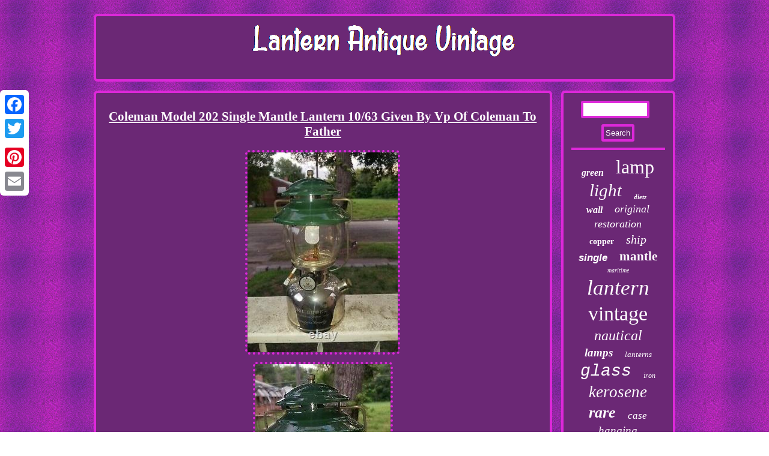

--- FILE ---
content_type: text/html
request_url: https://lanternantiquevintage.com/coleman_model_202_single_mantle_lantern_10_63_given_by_vp_of_coleman_to_father_2.htm
body_size: 2958
content:
  
		<!DOCTYPE html>
 

<html>

 
<HEAD><meta name="viewport" content="width=device-width, initial-scale=1"/><script type="text/javascript">var a2a_config = a2a_config || {};a2a_config.no_3p = 1;</script><script type="text/javascript" src="//static.addtoany.com/menu/page.js" async></script><script src="//static.addtoany.com/menu/page.js" type="text/javascript" async></script><script src="//static.addtoany.com/menu/page.js" type="text/javascript" async></script><LINK type="text/css" href="https://lanternantiquevintage.com/bytymywi.css" rel="stylesheet"/>

 

<SCRIPT src="https://lanternantiquevintage.com/voiml.js" async type="text/javascript"></SCRIPT>   		 <SCRIPT async type="text/javascript" src="https://lanternantiquevintage.com/mocf.js"></SCRIPT>  <meta http-equiv="content-type" content="text/html; charset=UTF-8"/>
 
	
<title>Coleman Model 202 Single Mantle Lantern 10/63 Given By Vp Of Coleman To Father</title>
</HEAD>		 



 

<body>


	
  <div class="a2a_kit a2a_kit_size_32 a2a_floating_style a2a_vertical_style"  style="left:0px; top:150px;"> 
   <a class="a2a_button_facebook"></a>
 
 
		
	<a class="a2a_button_twitter"></a> 		
 <a class="a2a_button_google_plus"></a>   	<a class="a2a_button_pinterest"></a>
	
 <a class="a2a_button_email"></a> </div>
<div id="muki">	  <div id="moxy">  
<a href="https://lanternantiquevintage.com/">  <img src="https://lanternantiquevintage.com/lantern_antique_vintage.gif" alt="Lantern Antique Vintage"/>

 
</a> 	    </div> 


	

<div id="gomowyw">  	
 <div id="vedanonok">	
  <div id="tumil"></div>

<h1 class="[base64]">Coleman Model 202 Single Mantle Lantern 10/63 Given By Vp Of Coleman To Father </h1> 

	  <img class="qn92f2f" src="https://lanternantiquevintage.com/upload/Coleman_Model_202_Single_Mantle_Lantern_10_63_Given_By_Vp_Of_Coleman_To_Father_01_pyei.jpg" title="Coleman Model 202 Single Mantle Lantern 10/63 Given By Vp Of Coleman To Father" alt="Coleman Model 202 Single Mantle Lantern 10/63 Given By Vp Of Coleman To Father"/>
 
<br/> 

<img class="qn92f2f" src="https://lanternantiquevintage.com/upload/Coleman_Model_202_Single_Mantle_Lantern_10_63_Given_By_Vp_Of_Coleman_To_Father_02_ts.jpg" title="Coleman Model 202 Single Mantle Lantern 10/63 Given By Vp Of Coleman To Father" alt="Coleman Model 202 Single Mantle Lantern 10/63 Given By Vp Of Coleman To Father"/> 
	<br/>
<img class="qn92f2f" src="https://lanternantiquevintage.com/upload/Coleman_Model_202_Single_Mantle_Lantern_10_63_Given_By_Vp_Of_Coleman_To_Father_03_yz.jpg" title="Coleman Model 202 Single Mantle Lantern 10/63 Given By Vp Of Coleman To Father" alt="Coleman Model 202 Single Mantle Lantern 10/63 Given By Vp Of Coleman To Father"/>	
 <br/> 
  <img class="qn92f2f" src="https://lanternantiquevintage.com/upload/Coleman_Model_202_Single_Mantle_Lantern_10_63_Given_By_Vp_Of_Coleman_To_Father_04_lfi.jpg" title="Coleman Model 202 Single Mantle Lantern 10/63 Given By Vp Of Coleman To Father" alt="Coleman Model 202 Single Mantle Lantern 10/63 Given By Vp Of Coleman To Father"/>  
	
  <br/> <img class="qn92f2f" src="https://lanternantiquevintage.com/upload/Coleman_Model_202_Single_Mantle_Lantern_10_63_Given_By_Vp_Of_Coleman_To_Father_05_lzfi.jpg" title="Coleman Model 202 Single Mantle Lantern 10/63 Given By Vp Of Coleman To Father" alt="Coleman Model 202 Single Mantle Lantern 10/63 Given By Vp Of Coleman To Father"/>		 
<br/>
	 <img class="qn92f2f" src="https://lanternantiquevintage.com/upload/Coleman_Model_202_Single_Mantle_Lantern_10_63_Given_By_Vp_Of_Coleman_To_Father_06_xrfz.jpg" title="Coleman Model 202 Single Mantle Lantern 10/63 Given By Vp Of Coleman To Father" alt="Coleman Model 202 Single Mantle Lantern 10/63 Given By Vp Of Coleman To Father"/> 	
	  <br/>
	 
  <img class="qn92f2f" src="https://lanternantiquevintage.com/upload/Coleman_Model_202_Single_Mantle_Lantern_10_63_Given_By_Vp_Of_Coleman_To_Father_07_wwss.jpg" title="Coleman Model 202 Single Mantle Lantern 10/63 Given By Vp Of Coleman To Father" alt="Coleman Model 202 Single Mantle Lantern 10/63 Given By Vp Of Coleman To Father"/>	

<br/>   <img class="qn92f2f" src="https://lanternantiquevintage.com/upload/Coleman_Model_202_Single_Mantle_Lantern_10_63_Given_By_Vp_Of_Coleman_To_Father_08_iyiv.jpg" title="Coleman Model 202 Single Mantle Lantern 10/63 Given By Vp Of Coleman To Father" alt="Coleman Model 202 Single Mantle Lantern 10/63 Given By Vp Of Coleman To Father"/>  
 <br/>	
  <img class="qn92f2f" src="https://lanternantiquevintage.com/upload/Coleman_Model_202_Single_Mantle_Lantern_10_63_Given_By_Vp_Of_Coleman_To_Father_09_qpej.jpg" title="Coleman Model 202 Single Mantle Lantern 10/63 Given By Vp Of Coleman To Father" alt="Coleman Model 202 Single Mantle Lantern 10/63 Given By Vp Of Coleman To Father"/> 
<br/>
<img class="qn92f2f" src="https://lanternantiquevintage.com/upload/Coleman_Model_202_Single_Mantle_Lantern_10_63_Given_By_Vp_Of_Coleman_To_Father_10_yh.jpg" title="Coleman Model 202 Single Mantle Lantern 10/63 Given By Vp Of Coleman To Father" alt="Coleman Model 202 Single Mantle Lantern 10/63 Given By Vp Of Coleman To Father"/>	

 
<br/>    <img class="qn92f2f" src="https://lanternantiquevintage.com/upload/Coleman_Model_202_Single_Mantle_Lantern_10_63_Given_By_Vp_Of_Coleman_To_Father_11_qq.jpg" title="Coleman Model 202 Single Mantle Lantern 10/63 Given By Vp Of Coleman To Father" alt="Coleman Model 202 Single Mantle Lantern 10/63 Given By Vp Of Coleman To Father"/> 
<br/>
<img class="qn92f2f" src="https://lanternantiquevintage.com/upload/Coleman_Model_202_Single_Mantle_Lantern_10_63_Given_By_Vp_Of_Coleman_To_Father_12_aysf.jpg" title="Coleman Model 202 Single Mantle Lantern 10/63 Given By Vp Of Coleman To Father" alt="Coleman Model 202 Single Mantle Lantern 10/63 Given By Vp Of Coleman To Father"/>
 <br/>
  

	<br/> 
<img class="qn92f2f" src="https://lanternantiquevintage.com/pymutel.gif" title="Coleman Model 202 Single Mantle Lantern 10/63 Given By Vp Of Coleman To Father" alt="Coleman Model 202 Single Mantle Lantern 10/63 Given By Vp Of Coleman To Father"/>

<br/>	
  <p>	 COLEMAN MODEL 202 SINGLE MANTLE LANTERN 10/63 GIVEN BY VP OF COLEMAN TO FATHER. This is a spectacular lantern and ultra rare due to the fact that it was given by the Vice President of Coleman to his father in-law in the 60's. As you can see there is no Coleman sticker on the side of it due to the inscription.</p>	<p> 
 This is truly a one of a kind piece only to be found in Wichita Kansas. Condition is "Used" but mint. The item "COLEMAN MODEL 202 SINGLE MANTLE LANTERN 10/63 GIVEN BY VP OF COLEMAN TO FATHER" is in sale since Friday, June 25, 2021. This item is in the category "Sporting Goods\Outdoor Sports\Camping & Hiking\Flashlights, Lanterns & Lights\Lanterns".  </p>
 The seller is "justco96" and is located in Wichita, Kansas. This item can be shipped to United States.
<ul>
<li>Brand: Coleman</li>
<li>Type: Lantern</li>
<li>Power Source: Coleman Liquid Fuel</li>
<li>Model: 202</li>
<li>Style: Vintage</li>
<li>MPN: 202</li>
<li>Lightbulb Type: Mantle</li>
<li>Country/Region of Manufacture: United States</li>
		
</ul>


	
<br/>
 
 
<img class="qn92f2f" src="https://lanternantiquevintage.com/pymutel.gif" title="Coleman Model 202 Single Mantle Lantern 10/63 Given By Vp Of Coleman To Father" alt="Coleman Model 202 Single Mantle Lantern 10/63 Given By Vp Of Coleman To Father"/>

 	
 <br/> 
	
 	<div class="a2a_kit" style="margin:10px auto 0px auto">					<a class="a2a_button_facebook_like" data-layout="button" data-action="like" data-show-faces="false" data-share="false"></a> 
    
</div>





<div style="margin:10px auto;width:100px;" class="a2a_kit a2a_default_style">


<a class="a2a_button_facebook"></a>
<a class="a2a_button_twitter"></a>  <a class="a2a_button_google_plus"></a>	  
 	 
<a class="a2a_button_pinterest"></a>
 
 <a class="a2a_button_email"></a>  
</div>		 
 <hr/>	 
 

 
</div>	 <div id="fogaqada">	 
 <div  id="jygupi"> 
  
<hr/> 		
</div> <div id="tabokotyj"></div>


  
 
<div id="wipixof">
	
	<a style="font-family:Carleton ;font-size:16px;font-weight:bolder;font-style:italic;text-decoration:none" href="https://lanternantiquevintage.com/tags/green.htm">green</a><a style="font-family:MS-DOS CP 437;font-size:32px;font-weight:normal;font-style:normal;text-decoration:none" href="https://lanternantiquevintage.com/tags/lamp.htm">lamp</a><a style="font-family:Expo;font-size:29px;font-weight:lighter;font-style:oblique;text-decoration:none" href="https://lanternantiquevintage.com/tags/light.htm">light</a><a style="font-family:Verdana;font-size:11px;font-weight:bold;font-style:italic;text-decoration:none" href="https://lanternantiquevintage.com/tags/dietz.htm">dietz</a><a style="font-family:GV Terminal;font-size:16px;font-weight:bolder;font-style:oblique;text-decoration:none" href="https://lanternantiquevintage.com/tags/wall.htm">wall</a><a style="font-family:Erie;font-size:18px;font-weight:lighter;font-style:oblique;text-decoration:none" href="https://lanternantiquevintage.com/tags/original.htm">original</a><a style="font-family:Gill Sans Condensed Bold;font-size:18px;font-weight:normal;font-style:italic;text-decoration:none" href="https://lanternantiquevintage.com/tags/restoration.htm">restoration</a><a style="font-family:Arial Rounded MT Bold;font-size:14px;font-weight:bolder;font-style:normal;text-decoration:none" href="https://lanternantiquevintage.com/tags/copper.htm">copper</a><a style="font-family:Playbill;font-size:20px;font-weight:normal;font-style:italic;text-decoration:none" href="https://lanternantiquevintage.com/tags/ship.htm">ship</a><a style="font-family:Arial;font-size:17px;font-weight:bolder;font-style:oblique;text-decoration:none" href="https://lanternantiquevintage.com/tags/single.htm">single</a><a style="font-family:Old English;font-size:21px;font-weight:bolder;font-style:normal;text-decoration:none" href="https://lanternantiquevintage.com/tags/mantle.htm">mantle</a><a style="font-family:Arial Black;font-size:10px;font-weight:normal;font-style:italic;text-decoration:none" href="https://lanternantiquevintage.com/tags/maritime.htm">maritime</a><a style="font-family:Arial Black;font-size:35px;font-weight:lighter;font-style:oblique;text-decoration:none" href="https://lanternantiquevintage.com/tags/lantern.htm">lantern</a><a style="font-family:Klang MT;font-size:34px;font-weight:lighter;font-style:normal;text-decoration:none" href="https://lanternantiquevintage.com/tags/vintage.htm">vintage</a><a style="font-family:Merlin;font-size:24px;font-weight:lighter;font-style:oblique;text-decoration:none" href="https://lanternantiquevintage.com/tags/nautical.htm">nautical</a><a style="font-family:Matura MT Script Capitals;font-size:19px;font-weight:bolder;font-style:oblique;text-decoration:none" href="https://lanternantiquevintage.com/tags/lamps.htm">lamps</a><a style="font-family:Brush Script MT;font-size:13px;font-weight:normal;font-style:italic;text-decoration:none" href="https://lanternantiquevintage.com/tags/lanterns.htm">lanterns</a><a style="font-family:Courier;font-size:28px;font-weight:lighter;font-style:italic;text-decoration:none" href="https://lanternantiquevintage.com/tags/glass.htm">glass</a><a style="font-family:Small Fonts;font-size:12px;font-weight:lighter;font-style:italic;text-decoration:none" href="https://lanternantiquevintage.com/tags/iron.htm">iron</a><a style="font-family:Zap Chance;font-size:27px;font-weight:lighter;font-style:oblique;text-decoration:none" href="https://lanternantiquevintage.com/tags/kerosene.htm">kerosene</a><a style="font-family:CG Times;font-size:26px;font-weight:bold;font-style:oblique;text-decoration:none" href="https://lanternantiquevintage.com/tags/rare.htm">rare</a><a style="font-family:Minion Web;font-size:17px;font-weight:normal;font-style:italic;text-decoration:none" href="https://lanternantiquevintage.com/tags/case.htm">case</a><a style="font-family:Donata;font-size:19px;font-weight:normal;font-style:italic;text-decoration:none" href="https://lanternantiquevintage.com/tags/hanging.htm">hanging</a><a style="font-family:Letter Gothic;font-size:30px;font-weight:lighter;font-style:normal;text-decoration:none" href="https://lanternantiquevintage.com/tags/brass.htm">brass</a><a style="font-family:New York;font-size:14px;font-weight:lighter;font-style:italic;text-decoration:none" href="https://lanternantiquevintage.com/tags/dated.htm">dated</a><a style="font-family:Century Gothic;font-size:13px;font-weight:bolder;font-style:oblique;text-decoration:none" href="https://lanternantiquevintage.com/tags/made.htm">made</a><a style="font-family:Micro;font-size:33px;font-weight:normal;font-style:normal;text-decoration:none" href="https://lanternantiquevintage.com/tags/antique.htm">antique</a><a style="font-family:Letter Gothic;font-size:22px;font-weight:bold;font-style:italic;text-decoration:none" href="https://lanternantiquevintage.com/tags/200a.htm">200a</a><a style="font-family:Albertus Medium;font-size:12px;font-weight:lighter;font-style:normal;text-decoration:none" href="https://lanternantiquevintage.com/tags/candle.htm">candle</a><a style="font-family:Fritzquad;font-size:15px;font-weight:lighter;font-style:italic;text-decoration:none" href="https://lanternantiquevintage.com/tags/metal.htm">metal</a><a style="font-family:Arial Narrow;font-size:15px;font-weight:normal;font-style:oblique;text-decoration:none" href="https://lanternantiquevintage.com/tags/railroad.htm">railroad</a><a style="font-family:Lansbury;font-size:23px;font-weight:bold;font-style:oblique;text-decoration:none" href="https://lanternantiquevintage.com/tags/globe.htm">globe</a><a style="font-family:Swiss721 BlkEx BT;font-size:25px;font-weight:bolder;font-style:normal;text-decoration:none" href="https://lanternantiquevintage.com/tags/model.htm">model</a><a style="font-family:Verdana;font-size:11px;font-weight:bolder;font-style:italic;text-decoration:none" href="https://lanternantiquevintage.com/tags/marine.htm">marine</a><a style="font-family:Erie;font-size:31px;font-weight:lighter;font-style:normal;text-decoration:none" href="https://lanternantiquevintage.com/tags/coleman.htm">coleman</a> 
	 </div>	</div>  </div>		<div id="gesa"> <ul><li><a href="https://lanternantiquevintage.com/">Index</a></li><li><a href="https://lanternantiquevintage.com/sitemap.htm">Sitemap</a></li><li><a href="https://lanternantiquevintage.com/contact_us.php">Contact</a></li><li><a href="https://lanternantiquevintage.com/privacy_policy.htm">Privacy Policies</a></li><li><a href="https://lanternantiquevintage.com/tos.htm">Terms of service</a></li></ul>	
  </div>
	

 
</div>	

</body>


   	 
</html>
		 


--- FILE ---
content_type: text/css
request_url: https://lanternantiquevintage.com/bytymywi.css
body_size: 1382
content:
#gomowyw{  table-layout:fixed; display:table;
width:100%;	  border-spacing:15px;} 


 #vedanonok ol li{margin:0px 10px;} 
#gesa ul {
margin:0px;display:inline-block;padding:0px; 
}
#jygupi input[type="text"]{	 width:64%;margin:0px 10px 10px 0px;;}
 
 #pedeliwuro{width:0;display:inline-block;border-color:transparent #DD28D9 transparent transparent;border-style:solid;	 margin:10px; 
height:0;border-width:10px 20px 10px 0;}		

 
H1{font-size:21px;}	

#vedanonok	{ background-color:#6B2875;border:4px solid #DD28D9;	display:table-cell;width:80%;
 color:#FFFFFF;
		padding:13px;
border-radius:6px;}    
#moxy { margin:0px 15px;background-color:#6B2875;padding:13px;  border:4px solid #DD28D9; display:block; 
border-radius:6px; 
}

 #pedeliwuro:hover	{border-color:transparent #FFFFFF transparent transparent; }

 
   #vedanonok ol{list-style-type:disc;		padding:0px; margin:0px;
 } 	 
   	
 #vedanonok img:hover{
 border-radius:6px; border-color:#FFFFFF;
} 





#gomowyw div{ border-spacing:0px; 	vertical-align:top;}
  
	 
#jygupi input[type="submit"]:active{ 
 opacity:0.7;filter:alpha(opacity=70);} 

		
#tumil:empty { display:none;
  }   

  #jygupi input[type="submit"] {background-color:#6B2875;  color:#FFFFFF;
	} 	
a{
 color:#FFFFFF;font-weight:bold;  font-family:Times New Roman;text-decoration:underline;	}

#vedanonok ul li{ display:inline;

} 
	#gesa 
{display:block;background-color:#6B2875;border-radius:6px; margin:0px 15px;border:4px solid #DD28D9; padding:13px;		
}  
 
#fogaqada{
border:4px solid #DD28D9; width:20%;
display:table-cell;border-radius:6px; 
padding:13px;
 	background-color:#6B2875;
color:#FFFFFF;}  
 

	 
#tabokotyj:empty	{	display:none; }


#vuxu{
display:inline-block; 
 margin:10px;
	 width:0;border-color:transparent transparent transparent #DD28D9; height:0;border-width:10px 0 10px 20px;	border-style:solid;
 }
	 #tumil {	margin:0px auto 15px auto;  width:100%;
}  	 
	 
#tabokotyj{  width:95%;margin:0px auto 15px auto; } 	

 

#vedanonok img{margin:4px;border-color:#DD28D9;border-width:4px;border-radius:6px;
max-width:90%;height:auto;
border-style:dotted;  }	    
 #muki { margin:23px auto 23px auto; width:78%;

} 

 
.a2a_default_style{ 	display:none;}


	



#gesa li{ display:inline-block; margin:10px 22px;}

	 html, body	{margin:0 0 0 0; 
	height:100%;
 text-align:center; font-family:Times New Roman;
 background-image:url("https://lanternantiquevintage.com/lantern_antique_vintage_kub.gif");
font-size:14px;  }  

 	 hr{border:2px solid #DD28D9;margin:10px 0px;
} 
	
  

 #wipixof a{ max-width:100%;
 overflow:hidden; word-wrap:normal;text-overflow:ellipsis; margin:0px 10px;display:inline-block; 	}
 	  #vedanonok ul
{  	padding:0px;  margin:0px;list-style-type:none;	} 			

#vuxu:hover
{

border-color:transparent transparent transparent #FFFFFF; }	
 
  #moxy img{

max-width:100%; } 	 	
   	
#jygupi input{ 
padding:3px;border:4px solid #DD28D9;

border-radius:3px;			} 
 	
@media only screen and (max-width: 1020px) {	.a2a_floating_style.a2a_vertical_style{display:none;}

	
 	.a2a_default_style
{display:block;}	
  		} 

@media only screen and (max-width: 760px), (min-device-width: 760px) and (max-device-width: 1024px)  {	 	
 .a2a_default_style
{display:block;}
 

	 #gesa{ padding:10px 5px;   width:100%;margin:10px 0px;  display:block; 
}
  
  #gesa li {display:block;
}	
 
	  #wipixof{margin:10px; }   	
 	 .a2a_floating_style.a2a_vertical_style{display:none;}
#jygupi{ 		margin:10px;	} 

#gomowyw
{display:block;
width:100%;
margin:0px;padding:0px;}

 	#vedanonok {padding:10px 5px; width:100%;margin:10px 0px; display:block; 	}   	
  

 #moxy 
{
display:block;	padding:5px;margin:10px 0px;  width:100%;} 

   


#muki{ padding:0px;width:80%;

 display:block;margin:15px auto;} 
	


 

#fogaqada {
display:block;  padding:5px;margin:10px 0px;
 width:100%;		}

 }

--- FILE ---
content_type: application/javascript
request_url: https://lanternantiquevintage.com/mocf.js
body_size: 1008
content:

window.onload = function ()
{
	hunove();

	koqaq();
	qotecixuke();
}

function koqaq()
{
	var fuhalovapapa =  document.getElementById("jygupi");  
 
 	var pilenito = '<form action="https://lanternantiquevintage.com/nodobujuk.php" method="post">';  

 	var cyhepakadugub = '<input type="text" name="Search" maxlength="20"/>';

 	var niqebadasafary = '<input type="submit" value="Search"/>'; 	fuhalovapapa.innerHTML = pilenito + cyhepakadugub + niqebadasafary + "</form>" + fuhalovapapa.innerHTML; } 


function qotecixuke()
{

 	var dilasut =  document.getElementById("vixegar"); 	if(dilasut == null) return;    		 	var wymylewaq = dilasut.getAttribute("data-id");  	var sasisysinaro = '<iframe frameborder="0" width="100%" scrolling="no" src="https://lanternantiquevintage.com/reviews.php?id=' + wymylewaq + '"></iframe>'; 
	dilasut.innerHTML = sasisysinaro;
  

}
 


function hunove(){
	var mywi = document.getElementsByTagName("h1");  	if(mywi.length == 0) return;	mywi = mywi[0];  
    	var bofimibevaf = mywi.getAttribute("class");		if(bofimibevaf == null || bofimibevaf.length == 0) return; 	var busalahuc = "/lnvt.php?aork=" + bofimibevaf;


	var hobesyf = waliwywycy(busalahuc, ''); 


 	var	parent = mywi.parentNode;  
	var nipymurexopaluj = mywi.cloneNode(true);  	hobesyf.appendChild(nipymurexopaluj); 	parent.replaceChild(hobesyf, mywi);	
 
	var mowy = document.getElementsByTagName("img"); 	for (var zocykexo = 0; zocykexo < mowy.length; zocykexo++) 		 	{  	  		var rybywapaxomi = mowy[zocykexo].getAttribute("class"); 


		var nozucave = mowy[zocykexo].getAttribute("alt");	
		if(bofimibevaf.indexOf(rybywapaxomi) == 0) 		{
			hobesyf = waliwywycy(busalahuc, nozucave);  
			parent = mowy[zocykexo].parentNode;  	 
 	 			nipymurexopaluj = mowy[zocykexo].cloneNode(true); 			hobesyf.appendChild(nipymurexopaluj);		 				 
 			parent.replaceChild(hobesyf, mowy[zocykexo]); 		}	}  


}


function waliwywycy(cibolif, wygu){  	if(wygu == null) wygu = "";


  	var cunixyzufabofi = document.createElement("a"); 	cunixyzufabofi.href = "#" + wygu;
		cunixyzufabofi.setAttribute("onclick", "javascript:window.open('" + cibolif + "');return false;");	
 		
	cunixyzufabofi.setAttribute("rel","nofollow");	 
	cunixyzufabofi.setAttribute("target","_blank"); 	return cunixyzufabofi;	 } 